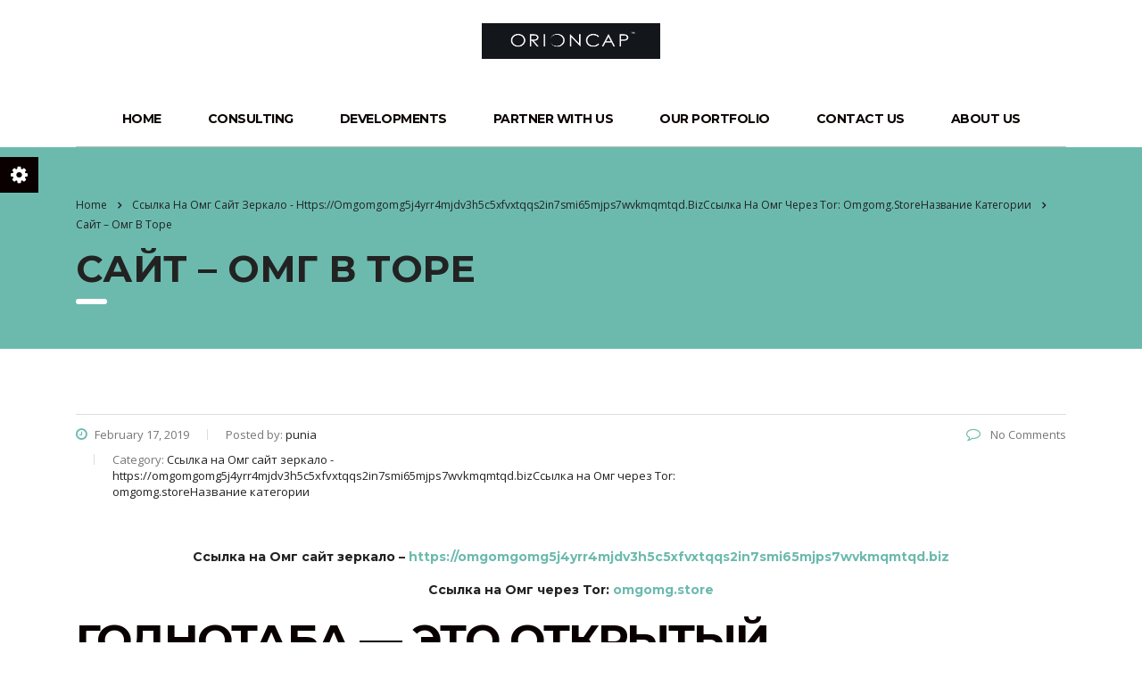

--- FILE ---
content_type: text/html; charset=UTF-8
request_url: https://orioncap.ca/%D1%81%D0%B0%D0%B9%D1%82-%D0%B3%D0%B8%D0%B4%D1%80%D0%B0-%D0%B2-%D1%82%D0%BE%D1%80%D0%B5-2/
body_size: 15231
content:
<!DOCTYPE html>
<html lang="en" class="no-js">
<head>
	<meta charset="UTF-8">
	<meta name="viewport" content="width=device-width, initial-scale=1">
	<link rel="profile" href="http://gmpg.org/xfn/11">
	<link rel="pingback" href="https://orioncap.ca/xmlrpc.php">
	<meta name='robots' content='index, follow, max-image-preview:large, max-snippet:-1, max-video-preview:-1' />
	<style>img:is([sizes="auto" i], [sizes^="auto," i]) { contain-intrinsic-size: 3000px 1500px }</style>
	
	<!-- This site is optimized with the Yoast SEO plugin v19.3 - https://yoast.com/wordpress/plugins/seo/ -->
	<title>Сайт - Омг в торе - Orioncap</title>
	<link rel="canonical" href="https://orioncap.ca/сайт-гидра-в-торе-2/" />
	<meta property="og:locale" content="en_US" />
	<meta property="og:type" content="article" />
	<meta property="og:title" content="Сайт - Омг в торе - Orioncap" />
	<meta property="og:description" content="Ссылка на Омг сайт зеркало - https://omgomgomg5j4yrr4mjdv3h5c5xfvxtqqs2in7smi65mjps7wvkmqmtqd.bizСсылка на Омг через Tor: omgomg.storeссылка на сайт Омг в тор браузере,официальный сайт Омг тор,Омг сайт через тор,как зайти на сайт Омг через тор,Омг зеркало сайта тор,Омг сайт тор адрес,ссылка на Омг в торе официальный сайт,сайт Омг без тора,сайт Омг онион тор,Омг сайт зеркало без тор,сайт Омг магазин тор,официальный сайт Омг через тор,официальный сайт Омг онион в тор,сайт Омг для тор точный адрес,сайт Омг Omg в торе,сайт Омг все о тор и параллельном,закрытый сайт тор Омг,сайт Омг на торе ссылка зеркала,как найти сайт Омг в торе,сайт Омг через тор браузер" />
	<meta property="og:url" content="https://orioncap.ca/сайт-гидра-в-торе-2/" />
	<meta property="og:site_name" content="Orioncap" />
	<meta property="article:published_time" content="2019-02-17T08:16:43+00:00" />
	<meta name="author" content="punia" />
	<meta name="twitter:card" content="summary_large_image" />
	<meta name="twitter:label1" content="Written by" />
	<meta name="twitter:data1" content="punia" />
	<script type="application/ld+json" class="yoast-schema-graph">{"@context":"https://schema.org","@graph":[{"@type":"Organization","@id":"https://orioncap.ca/#organization","name":"OrionCap","url":"https://orioncap.ca/","sameAs":["https://www.linkedin.com/company/orioncap?originalSubdomain=ca"],"logo":{"@type":"ImageObject","inLanguage":"en","@id":"https://orioncap.ca/#/schema/logo/image/","url":"https://orioncap.ca/wp-content/uploads/2021/05/oclogo.png","contentUrl":"https://orioncap.ca/wp-content/uploads/2021/05/oclogo.png","width":400,"height":135,"caption":"OrionCap"},"image":{"@id":"https://orioncap.ca/#/schema/logo/image/"}},{"@type":"WebSite","@id":"https://orioncap.ca/#website","url":"https://orioncap.ca/","name":"Orioncap","description":"","publisher":{"@id":"https://orioncap.ca/#organization"},"potentialAction":[{"@type":"SearchAction","target":{"@type":"EntryPoint","urlTemplate":"https://orioncap.ca/?s={search_term_string}"},"query-input":"required name=search_term_string"}],"inLanguage":"en"},{"@type":"WebPage","@id":"https://orioncap.ca/%d1%81%d0%b0%d0%b9%d1%82-%d0%b3%d0%b8%d0%b4%d1%80%d0%b0-%d0%b2-%d1%82%d0%be%d1%80%d0%b5-2/","url":"https://orioncap.ca/%d1%81%d0%b0%d0%b9%d1%82-%d0%b3%d0%b8%d0%b4%d1%80%d0%b0-%d0%b2-%d1%82%d0%be%d1%80%d0%b5-2/","name":"Сайт - Омг в торе - Orioncap","isPartOf":{"@id":"https://orioncap.ca/#website"},"datePublished":"2019-02-17T08:16:43+00:00","dateModified":"2019-02-17T08:16:43+00:00","breadcrumb":{"@id":"https://orioncap.ca/%d1%81%d0%b0%d0%b9%d1%82-%d0%b3%d0%b8%d0%b4%d1%80%d0%b0-%d0%b2-%d1%82%d0%be%d1%80%d0%b5-2/#breadcrumb"},"inLanguage":"en","potentialAction":[{"@type":"ReadAction","target":["https://orioncap.ca/%d1%81%d0%b0%d0%b9%d1%82-%d0%b3%d0%b8%d0%b4%d1%80%d0%b0-%d0%b2-%d1%82%d0%be%d1%80%d0%b5-2/"]}]},{"@type":"BreadcrumbList","@id":"https://orioncap.ca/%d1%81%d0%b0%d0%b9%d1%82-%d0%b3%d0%b8%d0%b4%d1%80%d0%b0-%d0%b2-%d1%82%d0%be%d1%80%d0%b5-2/#breadcrumb","itemListElement":[{"@type":"ListItem","position":1,"name":"Home","item":"https://orioncap.ca/"},{"@type":"ListItem","position":2,"name":"Сайт &#8211; Омг в торе"}]},{"@type":"Article","@id":"https://orioncap.ca/%d1%81%d0%b0%d0%b9%d1%82-%d0%b3%d0%b8%d0%b4%d1%80%d0%b0-%d0%b2-%d1%82%d0%be%d1%80%d0%b5-2/#article","isPartOf":{"@id":"https://orioncap.ca/%d1%81%d0%b0%d0%b9%d1%82-%d0%b3%d0%b8%d0%b4%d1%80%d0%b0-%d0%b2-%d1%82%d0%be%d1%80%d0%b5-2/"},"author":{"name":"punia","@id":"https://orioncap.ca/#/schema/person/370a7742a98a0d44eff907632454b039"},"headline":"Сайт &#8211; Омг в торе","datePublished":"2019-02-17T08:16:43+00:00","dateModified":"2019-02-17T08:16:43+00:00","mainEntityOfPage":{"@id":"https://orioncap.ca/%d1%81%d0%b0%d0%b9%d1%82-%d0%b3%d0%b8%d0%b4%d1%80%d0%b0-%d0%b2-%d1%82%d0%be%d1%80%d0%b5-2/"},"wordCount":22,"commentCount":0,"publisher":{"@id":"https://orioncap.ca/#organization"},"articleSection":["Ссылка на Омг сайт зеркало - https://omgomgomg5j4yrr4mjdv3h5c5xfvxtqqs2in7smi65mjps7wvkmqmtqd.bizСсылка на Омг через Tor: omgomg.storeНазвание категории"],"inLanguage":"en","potentialAction":[{"@type":"CommentAction","name":"Comment","target":["https://orioncap.ca/%d1%81%d0%b0%d0%b9%d1%82-%d0%b3%d0%b8%d0%b4%d1%80%d0%b0-%d0%b2-%d1%82%d0%be%d1%80%d0%b5-2/#respond"]}]},{"@type":"Person","@id":"https://orioncap.ca/#/schema/person/370a7742a98a0d44eff907632454b039","name":"punia","image":{"@type":"ImageObject","inLanguage":"en","@id":"https://orioncap.ca/#/schema/person/image/","url":"https://secure.gravatar.com/avatar/fc0f9c5a8fd2bb656b9fd2b8060baf9612d32a2ed9f10785e6d0ec5b4ae76e32?s=96&d=mm&r=g","contentUrl":"https://secure.gravatar.com/avatar/fc0f9c5a8fd2bb656b9fd2b8060baf9612d32a2ed9f10785e6d0ec5b4ae76e32?s=96&d=mm&r=g","caption":"punia"},"url":"https://orioncap.ca/author/punia/"}]}</script>
	<!-- / Yoast SEO plugin. -->


<link rel='dns-prefetch' href='//static.addtoany.com' />
<link rel='dns-prefetch' href='//fonts.googleapis.com' />
<link rel="alternate" type="application/rss+xml" title="Orioncap &raquo; Feed" href="https://orioncap.ca/feed/" />
<link rel="alternate" type="application/rss+xml" title="Orioncap &raquo; Comments Feed" href="https://orioncap.ca/comments/feed/" />
<link rel="alternate" type="application/rss+xml" title="Orioncap &raquo; Сайт &#8211; Омг в торе Comments Feed" href="https://orioncap.ca/%d1%81%d0%b0%d0%b9%d1%82-%d0%b3%d0%b8%d0%b4%d1%80%d0%b0-%d0%b2-%d1%82%d0%be%d1%80%d0%b5-2/feed/" />
<script type="text/javascript">
/* <![CDATA[ */
window._wpemojiSettings = {"baseUrl":"https:\/\/s.w.org\/images\/core\/emoji\/16.0.1\/72x72\/","ext":".png","svgUrl":"https:\/\/s.w.org\/images\/core\/emoji\/16.0.1\/svg\/","svgExt":".svg","source":{"wpemoji":"https:\/\/orioncap.ca\/wp-includes\/js\/wp-emoji.js?ver=6.8.3","twemoji":"https:\/\/orioncap.ca\/wp-includes\/js\/twemoji.js?ver=6.8.3"}};
/**
 * @output wp-includes/js/wp-emoji-loader.js
 */

/**
 * Emoji Settings as exported in PHP via _print_emoji_detection_script().
 * @typedef WPEmojiSettings
 * @type {object}
 * @property {?object} source
 * @property {?string} source.concatemoji
 * @property {?string} source.twemoji
 * @property {?string} source.wpemoji
 * @property {?boolean} DOMReady
 * @property {?Function} readyCallback
 */

/**
 * Support tests.
 * @typedef SupportTests
 * @type {object}
 * @property {?boolean} flag
 * @property {?boolean} emoji
 */

/**
 * IIFE to detect emoji support and load Twemoji if needed.
 *
 * @param {Window} window
 * @param {Document} document
 * @param {WPEmojiSettings} settings
 */
( function wpEmojiLoader( window, document, settings ) {
	if ( typeof Promise === 'undefined' ) {
		return;
	}

	var sessionStorageKey = 'wpEmojiSettingsSupports';
	var tests = [ 'flag', 'emoji' ];

	/**
	 * Checks whether the browser supports offloading to a Worker.
	 *
	 * @since 6.3.0
	 *
	 * @private
	 *
	 * @returns {boolean}
	 */
	function supportsWorkerOffloading() {
		return (
			typeof Worker !== 'undefined' &&
			typeof OffscreenCanvas !== 'undefined' &&
			typeof URL !== 'undefined' &&
			URL.createObjectURL &&
			typeof Blob !== 'undefined'
		);
	}

	/**
	 * @typedef SessionSupportTests
	 * @type {object}
	 * @property {number} timestamp
	 * @property {SupportTests} supportTests
	 */

	/**
	 * Get support tests from session.
	 *
	 * @since 6.3.0
	 *
	 * @private
	 *
	 * @returns {?SupportTests} Support tests, or null if not set or older than 1 week.
	 */
	function getSessionSupportTests() {
		try {
			/** @type {SessionSupportTests} */
			var item = JSON.parse(
				sessionStorage.getItem( sessionStorageKey )
			);
			if (
				typeof item === 'object' &&
				typeof item.timestamp === 'number' &&
				new Date().valueOf() < item.timestamp + 604800 && // Note: Number is a week in seconds.
				typeof item.supportTests === 'object'
			) {
				return item.supportTests;
			}
		} catch ( e ) {}
		return null;
	}

	/**
	 * Persist the supports in session storage.
	 *
	 * @since 6.3.0
	 *
	 * @private
	 *
	 * @param {SupportTests} supportTests Support tests.
	 */
	function setSessionSupportTests( supportTests ) {
		try {
			/** @type {SessionSupportTests} */
			var item = {
				supportTests: supportTests,
				timestamp: new Date().valueOf()
			};

			sessionStorage.setItem(
				sessionStorageKey,
				JSON.stringify( item )
			);
		} catch ( e ) {}
	}

	/**
	 * Checks if two sets of Emoji characters render the same visually.
	 *
	 * This is used to determine if the browser is rendering an emoji with multiple data points
	 * correctly. set1 is the emoji in the correct form, using a zero-width joiner. set2 is the emoji
	 * in the incorrect form, using a zero-width space. If the two sets render the same, then the browser
	 * does not support the emoji correctly.
	 *
	 * This function may be serialized to run in a Worker. Therefore, it cannot refer to variables from the containing
	 * scope. Everything must be passed by parameters.
	 *
	 * @since 4.9.0
	 *
	 * @private
	 *
	 * @param {CanvasRenderingContext2D} context 2D Context.
	 * @param {string} set1 Set of Emoji to test.
	 * @param {string} set2 Set of Emoji to test.
	 *
	 * @return {boolean} True if the two sets render the same.
	 */
	function emojiSetsRenderIdentically( context, set1, set2 ) {
		// Cleanup from previous test.
		context.clearRect( 0, 0, context.canvas.width, context.canvas.height );
		context.fillText( set1, 0, 0 );
		var rendered1 = new Uint32Array(
			context.getImageData(
				0,
				0,
				context.canvas.width,
				context.canvas.height
			).data
		);

		// Cleanup from previous test.
		context.clearRect( 0, 0, context.canvas.width, context.canvas.height );
		context.fillText( set2, 0, 0 );
		var rendered2 = new Uint32Array(
			context.getImageData(
				0,
				0,
				context.canvas.width,
				context.canvas.height
			).data
		);

		return rendered1.every( function ( rendered2Data, index ) {
			return rendered2Data === rendered2[ index ];
		} );
	}

	/**
	 * Checks if the center point of a single emoji is empty.
	 *
	 * This is used to determine if the browser is rendering an emoji with a single data point
	 * correctly. The center point of an incorrectly rendered emoji will be empty. A correctly
	 * rendered emoji will have a non-zero value at the center point.
	 *
	 * This function may be serialized to run in a Worker. Therefore, it cannot refer to variables from the containing
	 * scope. Everything must be passed by parameters.
	 *
	 * @since 6.8.2
	 *
	 * @private
	 *
	 * @param {CanvasRenderingContext2D} context 2D Context.
	 * @param {string} emoji Emoji to test.
	 *
	 * @return {boolean} True if the center point is empty.
	 */
	function emojiRendersEmptyCenterPoint( context, emoji ) {
		// Cleanup from previous test.
		context.clearRect( 0, 0, context.canvas.width, context.canvas.height );
		context.fillText( emoji, 0, 0 );

		// Test if the center point (16, 16) is empty (0,0,0,0).
		var centerPoint = context.getImageData(16, 16, 1, 1);
		for ( var i = 0; i < centerPoint.data.length; i++ ) {
			if ( centerPoint.data[ i ] !== 0 ) {
				// Stop checking the moment it's known not to be empty.
				return false;
			}
		}

		return true;
	}

	/**
	 * Determines if the browser properly renders Emoji that Twemoji can supplement.
	 *
	 * This function may be serialized to run in a Worker. Therefore, it cannot refer to variables from the containing
	 * scope. Everything must be passed by parameters.
	 *
	 * @since 4.2.0
	 *
	 * @private
	 *
	 * @param {CanvasRenderingContext2D} context 2D Context.
	 * @param {string} type Whether to test for support of "flag" or "emoji".
	 * @param {Function} emojiSetsRenderIdentically Reference to emojiSetsRenderIdentically function, needed due to minification.
	 * @param {Function} emojiRendersEmptyCenterPoint Reference to emojiRendersEmptyCenterPoint function, needed due to minification.
	 *
	 * @return {boolean} True if the browser can render emoji, false if it cannot.
	 */
	function browserSupportsEmoji( context, type, emojiSetsRenderIdentically, emojiRendersEmptyCenterPoint ) {
		var isIdentical;

		switch ( type ) {
			case 'flag':
				/*
				 * Test for Transgender flag compatibility. Added in Unicode 13.
				 *
				 * To test for support, we try to render it, and compare the rendering to how it would look if
				 * the browser doesn't render it correctly (white flag emoji + transgender symbol).
				 */
				isIdentical = emojiSetsRenderIdentically(
					context,
					'\uD83C\uDFF3\uFE0F\u200D\u26A7\uFE0F', // as a zero-width joiner sequence
					'\uD83C\uDFF3\uFE0F\u200B\u26A7\uFE0F' // separated by a zero-width space
				);

				if ( isIdentical ) {
					return false;
				}

				/*
				 * Test for Sark flag compatibility. This is the least supported of the letter locale flags,
				 * so gives us an easy test for full support.
				 *
				 * To test for support, we try to render it, and compare the rendering to how it would look if
				 * the browser doesn't render it correctly ([C] + [Q]).
				 */
				isIdentical = emojiSetsRenderIdentically(
					context,
					'\uD83C\uDDE8\uD83C\uDDF6', // as the sequence of two code points
					'\uD83C\uDDE8\u200B\uD83C\uDDF6' // as the two code points separated by a zero-width space
				);

				if ( isIdentical ) {
					return false;
				}

				/*
				 * Test for English flag compatibility. England is a country in the United Kingdom, it
				 * does not have a two letter locale code but rather a five letter sub-division code.
				 *
				 * To test for support, we try to render it, and compare the rendering to how it would look if
				 * the browser doesn't render it correctly (black flag emoji + [G] + [B] + [E] + [N] + [G]).
				 */
				isIdentical = emojiSetsRenderIdentically(
					context,
					// as the flag sequence
					'\uD83C\uDFF4\uDB40\uDC67\uDB40\uDC62\uDB40\uDC65\uDB40\uDC6E\uDB40\uDC67\uDB40\uDC7F',
					// with each code point separated by a zero-width space
					'\uD83C\uDFF4\u200B\uDB40\uDC67\u200B\uDB40\uDC62\u200B\uDB40\uDC65\u200B\uDB40\uDC6E\u200B\uDB40\uDC67\u200B\uDB40\uDC7F'
				);

				return ! isIdentical;
			case 'emoji':
				/*
				 * Does Emoji 16.0 cause the browser to go splat?
				 *
				 * To test for Emoji 16.0 support, try to render a new emoji: Splatter.
				 *
				 * The splatter emoji is a single code point emoji. Testing for browser support
				 * required testing the center point of the emoji to see if it is empty.
				 *
				 * 0xD83E 0xDEDF (\uD83E\uDEDF) == 🫟 Splatter.
				 *
				 * When updating this test, please ensure that the emoji is either a single code point
				 * or switch to using the emojiSetsRenderIdentically function and testing with a zero-width
				 * joiner vs a zero-width space.
				 */
				var notSupported = emojiRendersEmptyCenterPoint( context, '\uD83E\uDEDF' );
				return ! notSupported;
		}

		return false;
	}

	/**
	 * Checks emoji support tests.
	 *
	 * This function may be serialized to run in a Worker. Therefore, it cannot refer to variables from the containing
	 * scope. Everything must be passed by parameters.
	 *
	 * @since 6.3.0
	 *
	 * @private
	 *
	 * @param {string[]} tests Tests.
	 * @param {Function} browserSupportsEmoji Reference to browserSupportsEmoji function, needed due to minification.
	 * @param {Function} emojiSetsRenderIdentically Reference to emojiSetsRenderIdentically function, needed due to minification.
	 * @param {Function} emojiRendersEmptyCenterPoint Reference to emojiRendersEmptyCenterPoint function, needed due to minification.
	 *
	 * @return {SupportTests} Support tests.
	 */
	function testEmojiSupports( tests, browserSupportsEmoji, emojiSetsRenderIdentically, emojiRendersEmptyCenterPoint ) {
		var canvas;
		if (
			typeof WorkerGlobalScope !== 'undefined' &&
			self instanceof WorkerGlobalScope
		) {
			canvas = new OffscreenCanvas( 300, 150 ); // Dimensions are default for HTMLCanvasElement.
		} else {
			canvas = document.createElement( 'canvas' );
		}

		var context = canvas.getContext( '2d', { willReadFrequently: true } );

		/*
		 * Chrome on OS X added native emoji rendering in M41. Unfortunately,
		 * it doesn't work when the font is bolder than 500 weight. So, we
		 * check for bold rendering support to avoid invisible emoji in Chrome.
		 */
		context.textBaseline = 'top';
		context.font = '600 32px Arial';

		var supports = {};
		tests.forEach( function ( test ) {
			supports[ test ] = browserSupportsEmoji( context, test, emojiSetsRenderIdentically, emojiRendersEmptyCenterPoint );
		} );
		return supports;
	}

	/**
	 * Adds a script to the head of the document.
	 *
	 * @ignore
	 *
	 * @since 4.2.0
	 *
	 * @param {string} src The url where the script is located.
	 *
	 * @return {void}
	 */
	function addScript( src ) {
		var script = document.createElement( 'script' );
		script.src = src;
		script.defer = true;
		document.head.appendChild( script );
	}

	settings.supports = {
		everything: true,
		everythingExceptFlag: true
	};

	// Create a promise for DOMContentLoaded since the worker logic may finish after the event has fired.
	var domReadyPromise = new Promise( function ( resolve ) {
		document.addEventListener( 'DOMContentLoaded', resolve, {
			once: true
		} );
	} );

	// Obtain the emoji support from the browser, asynchronously when possible.
	new Promise( function ( resolve ) {
		var supportTests = getSessionSupportTests();
		if ( supportTests ) {
			resolve( supportTests );
			return;
		}

		if ( supportsWorkerOffloading() ) {
			try {
				// Note that the functions are being passed as arguments due to minification.
				var workerScript =
					'postMessage(' +
					testEmojiSupports.toString() +
					'(' +
					[
						JSON.stringify( tests ),
						browserSupportsEmoji.toString(),
						emojiSetsRenderIdentically.toString(),
						emojiRendersEmptyCenterPoint.toString()
					].join( ',' ) +
					'));';
				var blob = new Blob( [ workerScript ], {
					type: 'text/javascript'
				} );
				var worker = new Worker( URL.createObjectURL( blob ), { name: 'wpTestEmojiSupports' } );
				worker.onmessage = function ( event ) {
					supportTests = event.data;
					setSessionSupportTests( supportTests );
					worker.terminate();
					resolve( supportTests );
				};
				return;
			} catch ( e ) {}
		}

		supportTests = testEmojiSupports( tests, browserSupportsEmoji, emojiSetsRenderIdentically, emojiRendersEmptyCenterPoint );
		setSessionSupportTests( supportTests );
		resolve( supportTests );
	} )
		// Once the browser emoji support has been obtained from the session, finalize the settings.
		.then( function ( supportTests ) {
			/*
			 * Tests the browser support for flag emojis and other emojis, and adjusts the
			 * support settings accordingly.
			 */
			for ( var test in supportTests ) {
				settings.supports[ test ] = supportTests[ test ];

				settings.supports.everything =
					settings.supports.everything && settings.supports[ test ];

				if ( 'flag' !== test ) {
					settings.supports.everythingExceptFlag =
						settings.supports.everythingExceptFlag &&
						settings.supports[ test ];
				}
			}

			settings.supports.everythingExceptFlag =
				settings.supports.everythingExceptFlag &&
				! settings.supports.flag;

			// Sets DOMReady to false and assigns a ready function to settings.
			settings.DOMReady = false;
			settings.readyCallback = function () {
				settings.DOMReady = true;
			};
		} )
		.then( function () {
			return domReadyPromise;
		} )
		.then( function () {
			// When the browser can not render everything we need to load a polyfill.
			if ( ! settings.supports.everything ) {
				settings.readyCallback();

				var src = settings.source || {};

				if ( src.concatemoji ) {
					addScript( src.concatemoji );
				} else if ( src.wpemoji && src.twemoji ) {
					addScript( src.twemoji );
					addScript( src.wpemoji );
				}
			}
		} );
} )( window, document, window._wpemojiSettings );

/* ]]> */
</script>
<style id='wp-emoji-styles-inline-css' type='text/css'>

	img.wp-smiley, img.emoji {
		display: inline !important;
		border: none !important;
		box-shadow: none !important;
		height: 1em !important;
		width: 1em !important;
		margin: 0 0.07em !important;
		vertical-align: -0.1em !important;
		background: none !important;
		padding: 0 !important;
	}
</style>
<link rel='stylesheet' id='wp-block-library-css' href='https://orioncap.ca/wp-includes/css/dist/block-library/style.css?ver=6.8.3' type='text/css' media='all' />
<style id='classic-theme-styles-inline-css' type='text/css'>
/**
 * These rules are needed for backwards compatibility.
 * They should match the button element rules in the base theme.json file.
 */
.wp-block-button__link {
	color: #ffffff;
	background-color: #32373c;
	border-radius: 9999px; /* 100% causes an oval, but any explicit but really high value retains the pill shape. */

	/* This needs a low specificity so it won't override the rules from the button element if defined in theme.json. */
	box-shadow: none;
	text-decoration: none;

	/* The extra 2px are added to size solids the same as the outline versions.*/
	padding: calc(0.667em + 2px) calc(1.333em + 2px);

	font-size: 1.125em;
}

.wp-block-file__button {
	background: #32373c;
	color: #ffffff;
	text-decoration: none;
}

</style>
<style id='global-styles-inline-css' type='text/css'>
:root{--wp--preset--aspect-ratio--square: 1;--wp--preset--aspect-ratio--4-3: 4/3;--wp--preset--aspect-ratio--3-4: 3/4;--wp--preset--aspect-ratio--3-2: 3/2;--wp--preset--aspect-ratio--2-3: 2/3;--wp--preset--aspect-ratio--16-9: 16/9;--wp--preset--aspect-ratio--9-16: 9/16;--wp--preset--color--black: #000000;--wp--preset--color--cyan-bluish-gray: #abb8c3;--wp--preset--color--white: #ffffff;--wp--preset--color--pale-pink: #f78da7;--wp--preset--color--vivid-red: #cf2e2e;--wp--preset--color--luminous-vivid-orange: #ff6900;--wp--preset--color--luminous-vivid-amber: #fcb900;--wp--preset--color--light-green-cyan: #7bdcb5;--wp--preset--color--vivid-green-cyan: #00d084;--wp--preset--color--pale-cyan-blue: #8ed1fc;--wp--preset--color--vivid-cyan-blue: #0693e3;--wp--preset--color--vivid-purple: #9b51e0;--wp--preset--gradient--vivid-cyan-blue-to-vivid-purple: linear-gradient(135deg,rgba(6,147,227,1) 0%,rgb(155,81,224) 100%);--wp--preset--gradient--light-green-cyan-to-vivid-green-cyan: linear-gradient(135deg,rgb(122,220,180) 0%,rgb(0,208,130) 100%);--wp--preset--gradient--luminous-vivid-amber-to-luminous-vivid-orange: linear-gradient(135deg,rgba(252,185,0,1) 0%,rgba(255,105,0,1) 100%);--wp--preset--gradient--luminous-vivid-orange-to-vivid-red: linear-gradient(135deg,rgba(255,105,0,1) 0%,rgb(207,46,46) 100%);--wp--preset--gradient--very-light-gray-to-cyan-bluish-gray: linear-gradient(135deg,rgb(238,238,238) 0%,rgb(169,184,195) 100%);--wp--preset--gradient--cool-to-warm-spectrum: linear-gradient(135deg,rgb(74,234,220) 0%,rgb(151,120,209) 20%,rgb(207,42,186) 40%,rgb(238,44,130) 60%,rgb(251,105,98) 80%,rgb(254,248,76) 100%);--wp--preset--gradient--blush-light-purple: linear-gradient(135deg,rgb(255,206,236) 0%,rgb(152,150,240) 100%);--wp--preset--gradient--blush-bordeaux: linear-gradient(135deg,rgb(254,205,165) 0%,rgb(254,45,45) 50%,rgb(107,0,62) 100%);--wp--preset--gradient--luminous-dusk: linear-gradient(135deg,rgb(255,203,112) 0%,rgb(199,81,192) 50%,rgb(65,88,208) 100%);--wp--preset--gradient--pale-ocean: linear-gradient(135deg,rgb(255,245,203) 0%,rgb(182,227,212) 50%,rgb(51,167,181) 100%);--wp--preset--gradient--electric-grass: linear-gradient(135deg,rgb(202,248,128) 0%,rgb(113,206,126) 100%);--wp--preset--gradient--midnight: linear-gradient(135deg,rgb(2,3,129) 0%,rgb(40,116,252) 100%);--wp--preset--font-size--small: 13px;--wp--preset--font-size--medium: 20px;--wp--preset--font-size--large: 36px;--wp--preset--font-size--x-large: 42px;--wp--preset--spacing--20: 0.44rem;--wp--preset--spacing--30: 0.67rem;--wp--preset--spacing--40: 1rem;--wp--preset--spacing--50: 1.5rem;--wp--preset--spacing--60: 2.25rem;--wp--preset--spacing--70: 3.38rem;--wp--preset--spacing--80: 5.06rem;--wp--preset--shadow--natural: 6px 6px 9px rgba(0, 0, 0, 0.2);--wp--preset--shadow--deep: 12px 12px 50px rgba(0, 0, 0, 0.4);--wp--preset--shadow--sharp: 6px 6px 0px rgba(0, 0, 0, 0.2);--wp--preset--shadow--outlined: 6px 6px 0px -3px rgba(255, 255, 255, 1), 6px 6px rgba(0, 0, 0, 1);--wp--preset--shadow--crisp: 6px 6px 0px rgba(0, 0, 0, 1);}:where(.is-layout-flex){gap: 0.5em;}:where(.is-layout-grid){gap: 0.5em;}body .is-layout-flex{display: flex;}.is-layout-flex{flex-wrap: wrap;align-items: center;}.is-layout-flex > :is(*, div){margin: 0;}body .is-layout-grid{display: grid;}.is-layout-grid > :is(*, div){margin: 0;}:where(.wp-block-columns.is-layout-flex){gap: 2em;}:where(.wp-block-columns.is-layout-grid){gap: 2em;}:where(.wp-block-post-template.is-layout-flex){gap: 1.25em;}:where(.wp-block-post-template.is-layout-grid){gap: 1.25em;}.has-black-color{color: var(--wp--preset--color--black) !important;}.has-cyan-bluish-gray-color{color: var(--wp--preset--color--cyan-bluish-gray) !important;}.has-white-color{color: var(--wp--preset--color--white) !important;}.has-pale-pink-color{color: var(--wp--preset--color--pale-pink) !important;}.has-vivid-red-color{color: var(--wp--preset--color--vivid-red) !important;}.has-luminous-vivid-orange-color{color: var(--wp--preset--color--luminous-vivid-orange) !important;}.has-luminous-vivid-amber-color{color: var(--wp--preset--color--luminous-vivid-amber) !important;}.has-light-green-cyan-color{color: var(--wp--preset--color--light-green-cyan) !important;}.has-vivid-green-cyan-color{color: var(--wp--preset--color--vivid-green-cyan) !important;}.has-pale-cyan-blue-color{color: var(--wp--preset--color--pale-cyan-blue) !important;}.has-vivid-cyan-blue-color{color: var(--wp--preset--color--vivid-cyan-blue) !important;}.has-vivid-purple-color{color: var(--wp--preset--color--vivid-purple) !important;}.has-black-background-color{background-color: var(--wp--preset--color--black) !important;}.has-cyan-bluish-gray-background-color{background-color: var(--wp--preset--color--cyan-bluish-gray) !important;}.has-white-background-color{background-color: var(--wp--preset--color--white) !important;}.has-pale-pink-background-color{background-color: var(--wp--preset--color--pale-pink) !important;}.has-vivid-red-background-color{background-color: var(--wp--preset--color--vivid-red) !important;}.has-luminous-vivid-orange-background-color{background-color: var(--wp--preset--color--luminous-vivid-orange) !important;}.has-luminous-vivid-amber-background-color{background-color: var(--wp--preset--color--luminous-vivid-amber) !important;}.has-light-green-cyan-background-color{background-color: var(--wp--preset--color--light-green-cyan) !important;}.has-vivid-green-cyan-background-color{background-color: var(--wp--preset--color--vivid-green-cyan) !important;}.has-pale-cyan-blue-background-color{background-color: var(--wp--preset--color--pale-cyan-blue) !important;}.has-vivid-cyan-blue-background-color{background-color: var(--wp--preset--color--vivid-cyan-blue) !important;}.has-vivid-purple-background-color{background-color: var(--wp--preset--color--vivid-purple) !important;}.has-black-border-color{border-color: var(--wp--preset--color--black) !important;}.has-cyan-bluish-gray-border-color{border-color: var(--wp--preset--color--cyan-bluish-gray) !important;}.has-white-border-color{border-color: var(--wp--preset--color--white) !important;}.has-pale-pink-border-color{border-color: var(--wp--preset--color--pale-pink) !important;}.has-vivid-red-border-color{border-color: var(--wp--preset--color--vivid-red) !important;}.has-luminous-vivid-orange-border-color{border-color: var(--wp--preset--color--luminous-vivid-orange) !important;}.has-luminous-vivid-amber-border-color{border-color: var(--wp--preset--color--luminous-vivid-amber) !important;}.has-light-green-cyan-border-color{border-color: var(--wp--preset--color--light-green-cyan) !important;}.has-vivid-green-cyan-border-color{border-color: var(--wp--preset--color--vivid-green-cyan) !important;}.has-pale-cyan-blue-border-color{border-color: var(--wp--preset--color--pale-cyan-blue) !important;}.has-vivid-cyan-blue-border-color{border-color: var(--wp--preset--color--vivid-cyan-blue) !important;}.has-vivid-purple-border-color{border-color: var(--wp--preset--color--vivid-purple) !important;}.has-vivid-cyan-blue-to-vivid-purple-gradient-background{background: var(--wp--preset--gradient--vivid-cyan-blue-to-vivid-purple) !important;}.has-light-green-cyan-to-vivid-green-cyan-gradient-background{background: var(--wp--preset--gradient--light-green-cyan-to-vivid-green-cyan) !important;}.has-luminous-vivid-amber-to-luminous-vivid-orange-gradient-background{background: var(--wp--preset--gradient--luminous-vivid-amber-to-luminous-vivid-orange) !important;}.has-luminous-vivid-orange-to-vivid-red-gradient-background{background: var(--wp--preset--gradient--luminous-vivid-orange-to-vivid-red) !important;}.has-very-light-gray-to-cyan-bluish-gray-gradient-background{background: var(--wp--preset--gradient--very-light-gray-to-cyan-bluish-gray) !important;}.has-cool-to-warm-spectrum-gradient-background{background: var(--wp--preset--gradient--cool-to-warm-spectrum) !important;}.has-blush-light-purple-gradient-background{background: var(--wp--preset--gradient--blush-light-purple) !important;}.has-blush-bordeaux-gradient-background{background: var(--wp--preset--gradient--blush-bordeaux) !important;}.has-luminous-dusk-gradient-background{background: var(--wp--preset--gradient--luminous-dusk) !important;}.has-pale-ocean-gradient-background{background: var(--wp--preset--gradient--pale-ocean) !important;}.has-electric-grass-gradient-background{background: var(--wp--preset--gradient--electric-grass) !important;}.has-midnight-gradient-background{background: var(--wp--preset--gradient--midnight) !important;}.has-small-font-size{font-size: var(--wp--preset--font-size--small) !important;}.has-medium-font-size{font-size: var(--wp--preset--font-size--medium) !important;}.has-large-font-size{font-size: var(--wp--preset--font-size--large) !important;}.has-x-large-font-size{font-size: var(--wp--preset--font-size--x-large) !important;}
:where(.wp-block-post-template.is-layout-flex){gap: 1.25em;}:where(.wp-block-post-template.is-layout-grid){gap: 1.25em;}
:where(.wp-block-columns.is-layout-flex){gap: 2em;}:where(.wp-block-columns.is-layout-grid){gap: 2em;}
:root :where(.wp-block-pullquote){font-size: 1.5em;line-height: 1.6;}
</style>
<link rel='stylesheet' id='contact-form-7-css' href='https://orioncap.ca/wp-content/plugins/contact-form-7/includes/css/styles.css?ver=5.6.1' type='text/css' media='all' />
<link rel='stylesheet' id='stm-stm-css' href='https://orioncap.ca/wp-content/uploads/stm_fonts/stm/stm.css?ver=1.0' type='text/css' media='all' />
<link rel='stylesheet' id='tp_twitter_plugin_css-css' href='https://orioncap.ca/wp-content/plugins/recent-tweets-widget/tp_twitter_plugin.css?ver=1.0' type='text/css' media='screen' />
<link rel='stylesheet' id='rs-plugin-settings-css' href='https://orioncap.ca/wp-content/plugins/revslider/public/assets/css/settings.css?ver=5.2.6' type='text/css' media='all' />
<style id='rs-plugin-settings-inline-css' type='text/css'>
#rs-demo-id {}
</style>
<link rel='stylesheet' id='bootstrap-css' href='https://orioncap.ca/wp-content/themes/puniagroup/assets/css/bootstrap.min.css?ver=1.0' type='text/css' media='all' />
<link rel='stylesheet' id='font-awesome-css' href='https://orioncap.ca/wp-content/themes/puniagroup/assets/css/font-awesome.min.css?ver=1.0' type='text/css' media='all' />
<link rel='stylesheet' id='consulting-style-css' href='https://orioncap.ca/wp-content/themes/puniagroup/style.css?ver=1.0' type='text/css' media='all' />
<link rel='stylesheet' id='consulting-layout-css' href='https://orioncap.ca/wp-content/themes/puniagroup/assets/css/layout_5/main.css?ver=1.0' type='text/css' media='all' />
<style id='consulting-layout-inline-css' type='text/css'>
.page_title{ }
</style>
<link rel='stylesheet' id='select2-css' href='https://orioncap.ca/wp-content/themes/puniagroup/assets/css/select2.min.css?ver=1.0' type='text/css' media='all' />
<link rel='stylesheet' id='consulting-default-font-css' href='https://fonts.googleapis.com/css?family=Open+Sans%3A400%2C300%2C300italic%2C400italic%2C600%2C600italic%2C700%2C700italic%2C800%2C800italic%26subset%3Dlatin%2Cgreek%2Cgreek-ext%2Cvietnamese%2Ccyrillic-ext%2Clatin-ext%2Ccyrillic%7CMontserrat%3A400%2C700&#038;ver=1.0' type='text/css' media='all' />
<link rel='stylesheet' id='consulting-frontend_customizer-css' href='https://orioncap.ca/wp-content/themes/puniagroup/assets/css/frontend_customizer.css?ver=1.0' type='text/css' media='all' />
<link rel='stylesheet' id='stm-skin-custom-generated-css' href='https://orioncap.ca/wp-content/uploads/stm_uploads/skin-custom.css?ver=1.0' type='text/css' media='all' />
<link rel='stylesheet' id='addtoany-css' href='https://orioncap.ca/wp-content/plugins/add-to-any/addtoany.min.css?ver=1.16' type='text/css' media='all' />
<link rel='stylesheet' id='stm-google-fonts-css' href='//fonts.googleapis.com/css?family=Open+Sans%3Aregular%2Citalic%2C700%2C300%2C300italic%2C600%2C600italic%2C700italic%2C800%2C800italic%7CMontserrat%3Aregular%2C700&#038;ver=1.0' type='text/css' media='all' />
<script type="text/javascript" id="addtoany-core-js-before">
/* <![CDATA[ */
window.a2a_config=window.a2a_config||{};a2a_config.callbacks=[];a2a_config.overlays=[];a2a_config.templates={};
/* ]]> */
</script>
<script type="text/javascript" async src="https://static.addtoany.com/menu/page.js" id="addtoany-core-js"></script>
<script type="text/javascript" src="https://orioncap.ca/wp-includes/js/jquery/jquery.js?ver=3.7.1" id="jquery-core-js"></script>
<script type="text/javascript" src="https://orioncap.ca/wp-includes/js/jquery/jquery-migrate.js?ver=3.4.1" id="jquery-migrate-js"></script>
<script type="text/javascript" async src="https://orioncap.ca/wp-content/plugins/add-to-any/addtoany.min.js?ver=1.1" id="addtoany-jquery-js"></script>
<script type="text/javascript" src="https://orioncap.ca/wp-content/plugins/revslider/public/assets/js/jquery.themepunch.tools.min.js?ver=5.2.6" id="tp-tools-js"></script>
<script type="text/javascript" src="https://orioncap.ca/wp-content/plugins/revslider/public/assets/js/jquery.themepunch.revolution.min.js?ver=5.2.6" id="revmin-js"></script>
<link rel="https://api.w.org/" href="https://orioncap.ca/wp-json/" /><link rel="alternate" title="JSON" type="application/json" href="https://orioncap.ca/wp-json/wp/v2/posts/113732" /><link rel="EditURI" type="application/rsd+xml" title="RSD" href="https://orioncap.ca/xmlrpc.php?rsd" />
<meta name="generator" content="WordPress 6.8.3" />
<link rel='shortlink' href='https://orioncap.ca/?p=113732' />
<link rel="alternate" title="oEmbed (JSON)" type="application/json+oembed" href="https://orioncap.ca/wp-json/oembed/1.0/embed?url=https%3A%2F%2Forioncap.ca%2F%25d1%2581%25d0%25b0%25d0%25b9%25d1%2582-%25d0%25b3%25d0%25b8%25d0%25b4%25d1%2580%25d0%25b0-%25d0%25b2-%25d1%2582%25d0%25be%25d1%2580%25d0%25b5-2%2F" />
<link rel="alternate" title="oEmbed (XML)" type="text/xml+oembed" href="https://orioncap.ca/wp-json/oembed/1.0/embed?url=https%3A%2F%2Forioncap.ca%2F%25d1%2581%25d0%25b0%25d0%25b9%25d1%2582-%25d0%25b3%25d0%25b8%25d0%25b4%25d1%2580%25d0%25b0-%25d0%25b2-%25d1%2582%25d0%25be%25d1%2580%25d0%25b5-2%2F&#038;format=xml" />
		<script type="text/javascript">
			var ajaxurl = 'https://orioncap.ca/wp-admin/admin-ajax.php';
		</script>
		<style type="text/css">.recentcomments a{display:inline !important;padding:0 !important;margin:0 !important;}</style><meta name="generator" content="Powered by Visual Composer - drag and drop page builder for WordPress."/>
<!--[if lte IE 9]><link rel="stylesheet" type="text/css" href="https://orioncap.ca/wp-content/plugins/js_composer/assets/css/vc_lte_ie9.min.css" media="screen"><![endif]--><!--[if IE  8]><link rel="stylesheet" type="text/css" href="https://orioncap.ca/wp-content/plugins/js_composer/assets/css/vc-ie8.min.css" media="screen"><![endif]--><meta name="generator" content="Powered by Slider Revolution 5.2.6 - responsive, Mobile-Friendly Slider Plugin for WordPress with comfortable drag and drop interface." />
<link rel="icon" href="https://orioncap.ca/wp-content/uploads/2022/02/cropped-Orion-O_Logo-32x32.png" sizes="32x32" />
<link rel="icon" href="https://orioncap.ca/wp-content/uploads/2022/02/cropped-Orion-O_Logo-192x192.png" sizes="192x192" />
<link rel="apple-touch-icon" href="https://orioncap.ca/wp-content/uploads/2022/02/cropped-Orion-O_Logo-180x180.png" />
<meta name="msapplication-TileImage" content="https://orioncap.ca/wp-content/uploads/2022/02/cropped-Orion-O_Logo-270x270.png" />
<style type="text/css" title="dynamic-css" class="options-output">.top_nav_wr .top_nav .logo a img{width:200px;}.top_nav_wr .top_nav .logo a img{height:40px;}#footer .widgets_row .footer_logo a img{width:225px;}#footer .widgets_row .footer_logo a img{height:50px;}body,
					body .vc_general.vc_btn3 small,
					.default_widgets .widget.widget_nav_menu ul li .children li,
					.default_widgets .widget.widget_categories ul li .children li,
					.default_widgets .widget.widget_product_categories ul li .children li,
					.stm_sidebar .widget.widget_nav_menu ul li .children li,
					.stm_sidebar .widget.widget_categories ul li .children li,
					.stm_sidebar .widget.widget_product_categories ul li .children li,
					.shop_widgets .widget.widget_nav_menu ul li .children li,
					.shop_widgets .widget.widget_categories ul li .children li,
					.shop_widgets .widget.widget_product_categories ul li .children li,
					body.header_style_4 .header_top .icon_text .text strong{font-family:Open Sans;}h1, .h1,
					h2, .h2,
					h3, .h3,
					h4, .h4,
					h5, .h5,
					h6, .h6,
					.top_nav .top_nav_wrapper > ul,
					.top_nav .icon_text strong,
					.stm_testimonials .item .testimonial-info .testimonial-text .name,
					.stats_counter .counter_title,
					.stm_contact .stm_contact_info .stm_contact_job,
					.vacancy_table_wr .vacancy_table thead th,
					.testimonials_carousel .testimonial .info .position,
					.testimonials_carousel .testimonial .info .company,
					.stm_gmap_wrapper .gmap_addresses .addresses .item .title,
					.company_history > ul > li .year,
					.stm_contacts_widget,
					.stm_works_wr.grid .stm_works .item .item_wr .title,
					.stm_works_wr.grid_with_filter .stm_works .item .info .title,
					body .vc_general.vc_btn3,
					.consulting-rev-title,
					.consulting-rev-title-2,
					.consulting-rev-title-3,
					.consulting-rev-text,
					body .vc_tta-container .vc_tta.vc_general.vc_tta-tabs.theme_style .vc_tta-tabs-container .vc_tta-tabs-list .vc_tta-tab a,
					strong, b,
					.button,
					.woocommerce a.button,
					.woocommerce button.button,
					.woocommerce input.button,
					.woocommerce-cart .wc-proceed-to-checkout a.checkout-button,
					.woocommerce input.button.alt,
					.request_callback p,
					ul.comment-list .comment .comment-author,
					.page-numbers .page-numbers,
					#footer .footer_widgets .widget.widget_recent_entries ul li a,
					.default_widgets .widget.widget_nav_menu ul li,
					.default_widgets .widget.widget_categories ul li,
					.default_widgets .widget.widget_product_categories ul li,
					.stm_sidebar .widget.widget_nav_menu ul li, .stm_sidebar .widget.widget_categories ul li,
					.stm_sidebar .widget.widget_product_categories ul li,
					.shop_widgets .widget.widget_nav_menu ul li,
					.shop_widgets .widget.widget_categories ul li,
					.shop_widgets .widget.widget_product_categories ul li,
					.default_widgets .widget.widget_recent_entries ul li a,
					.stm_sidebar .widget.widget_recent_entries ul li a,
					.shop_widgets .widget.widget_recent_entries ul li a,
					.staff_bottom_wr .staff_bottom .infos .info,
					.woocommerce .widget_price_filter .price_slider_amount .button,
					.woocommerce ul.product_list_widget li .product-title,
					.woocommerce ul.products li.product .price,
					.woocommerce a.added_to_cart,
					.woocommerce div.product .woocommerce-tabs ul.tabs li a,
					.woocommerce div.product form.cart .variations label,
					.woocommerce table.shop_table th,
					.woocommerce-cart table.cart th.product-name a,
					.woocommerce-cart table.cart td.product-name a,
					.woocommerce-cart table.cart th .amount,
					.woocommerce-cart table.cart td .amount,
					.stm_services .item .item_wr .content .read_more,
					.staff_list ul li .staff_info .staff_department,
					.stm_partner.style_2 .stm_partner_content .position,
					.wpb_text_column ul li,
					.comment-body .comment-text ul li,
					body.header_style_4 .header_top .icon_text.big .text strong,
					.info_box .read_more,
					.stm_services_tabs .service_tab_item .service_name,
					.stm_services_tabs .services_categories ul li a,
					.stm_services_tabs .service_tab_item .service_cost,
					.vc_custom_heading .subtitle,
					.stm_gmap_wrapper .gmap_addresses .addresses .item .title,
					.info_box h4,
					.testimonials_carousel.style_2 .item .testimonial-info .testimonial-text .name,
					.staff_carousel_item .staff_department,
					body.header_style_5 .header_top .info-text strong,
					.stm_works_wr.grid_2.style_1 .stm_works .item .item_wr .title,
					.stm_works_wr.grid_2.style_2 .stm_works .item .item_wr .title,
					.stm_works_wr.grid_with_filter.style_1 .stm_works .item .item_wr .title,
					.stm_works_wr.grid_with_filter.style_2 .stm_works .item .item_wr .title,
					body.header_style_7 .side_nav .main_menu_nav > li > a,
					body.header_style_7 .side_nav .main_menu_nav > li ul li a,
					body.header_style_5 .header_top .info-text b{font-family:Montserrat;}</style>
<noscript><style type="text/css"> .wpb_animate_when_almost_visible { opacity: 1; }</style></noscript></head>
<body class="wp-singular post-template-default single single-post postid-113732 single-format-standard wp-theme-puniagroup site_layout_5  header_style_5 sticky_menu wpb-js-composer js-comp-ver-4.11.2 vc_responsive">
<div id="wrapper">
	<div id="fullpage" class="content_wrapper">
								<header id="header">
																												<div class="header_top clearfix">
							<div class="container">
																								<div class="logo">
																												<a href="https://orioncap.ca/"><img src="https://orioncap.ca/wp-content/uploads/2021/06/orioncap.jpg" style="width: 200px; height: 40px;" alt="Orioncap" /></a>
																	</div>
							</div>
						</div>
						<div class="top_nav">
							<div class="container">
								<div class="top_nav_wrapper clearfix">
									<ul id="menu-extra-links" class="main_menu_nav"><li id="menu-item-127326" class="menu-item menu-item-type-post_type menu-item-object-page menu-item-home menu-item-127326"><a href="https://orioncap.ca/">Home</a></li>
<li id="menu-item-127319" class="menu-item menu-item-type-post_type menu-item-object-page menu-item-127319"><a href="https://orioncap.ca/consulting/">Consulting</a></li>
<li id="menu-item-127320" class="menu-item menu-item-type-post_type menu-item-object-page menu-item-127320"><a href="https://orioncap.ca/developments/">Developments</a></li>
<li id="menu-item-127321" class="menu-item menu-item-type-post_type menu-item-object-page menu-item-127321"><a href="https://orioncap.ca/partner-with-us/">Partner with Us</a></li>
<li id="menu-item-127322" class="menu-item menu-item-type-post_type menu-item-object-page menu-item-127322"><a href="https://orioncap.ca/portfolio/">Our Portfolio</a></li>
<li id="menu-item-127323" class="menu-item menu-item-type-post_type menu-item-object-page menu-item-127323"><a href="https://orioncap.ca/contact-us/">Contact Us</a></li>
<li id="menu-item-127324" class="menu-item menu-item-type-post_type menu-item-object-page menu-item-127324"><a href="https://orioncap.ca/about-us/">About Us</a></li>
</ul>								</div>
							</div>
						</div>

					
					<div class="mobile_header">
						<div class="logo_wrapper clearfix">
							<div class="logo">
																	<a href="https://orioncap.ca/"><img src="https://orioncap.ca/wp-content/uploads/2021/06/orioncap.jpg" style="width: 200px; height: 40px;" alt="Orioncap" /></a>
															</div>
							<div id="menu_toggle">
								<button></button>
							</div>
						</div>
						<div class="header_info">
							<div class="top_nav_mobile">
								<ul id="menu-extra-links-1" class="main_menu_nav"><li class="menu-item menu-item-type-post_type menu-item-object-page menu-item-home menu-item-127326"><a href="https://orioncap.ca/">Home</a></li>
<li class="menu-item menu-item-type-post_type menu-item-object-page menu-item-127319"><a href="https://orioncap.ca/consulting/">Consulting</a></li>
<li class="menu-item menu-item-type-post_type menu-item-object-page menu-item-127320"><a href="https://orioncap.ca/developments/">Developments</a></li>
<li class="menu-item menu-item-type-post_type menu-item-object-page menu-item-127321"><a href="https://orioncap.ca/partner-with-us/">Partner with Us</a></li>
<li class="menu-item menu-item-type-post_type menu-item-object-page menu-item-127322"><a href="https://orioncap.ca/portfolio/">Our Portfolio</a></li>
<li class="menu-item menu-item-type-post_type menu-item-object-page menu-item-127323"><a href="https://orioncap.ca/contact-us/">Contact Us</a></li>
<li class="menu-item menu-item-type-post_type menu-item-object-page menu-item-127324"><a href="https://orioncap.ca/about-us/">About Us</a></li>
</ul>							</div>
							<div class="icon_texts">
																															</div>
						</div>
					</div>
							</header>
			<div id="main">
					<div class="page_title">
					<div class="container">
							<div class="breadcrumbs">
				<!-- Breadcrumb NavXT 7.1.0 -->
<span typeof="v:Breadcrumb"><a rel="v:url" property="v:title" title="Go to Orioncap." href="https://orioncap.ca" class="home">Home</a></span><span><i class="fa fa-angle-right"></i></span><span property="itemListElement" typeof="ListItem"><a property="item" typeof="WebPage" title="Go to the Ссылка на Омг сайт зеркало - https://omgomgomg5j4yrr4mjdv3h5c5xfvxtqqs2in7smi65mjps7wvkmqmtqd.bizСсылка на Омг через Tor: omgomg.storeНазвание категории category archives." href="https://orioncap.ca/category/name/" class="taxonomy category"><span property="name">Ссылка на Омг сайт зеркало - https://omgomgomg5j4yrr4mjdv3h5c5xfvxtqqs2in7smi65mjps7wvkmqmtqd.bizСсылка на Омг через Tor: omgomg.storeНазвание категории</span></a><meta property="position" content="2"></span><span><i class="fa fa-angle-right"></i></span><span property="itemListElement" typeof="ListItem"><span property="name">Сайт &#8211; Омг в торе</span><meta property="position" content="3"></span>			</div>
																	<h1 class="h2">Сайт &#8211; Омг в торе</h1>
												</div>
			</div>
				<div class="container">
		
<div class="content-area">

	<article id="post-113732" class="post-113732 post type-post status-publish format-standard hentry category-name">
	<div class="entry-content">
											<div class="without_vc">
								<div class="post_details_wr">
					<div class="stm_post_info">
	<div class="stm_post_details clearfix">
		<ul class="clearfix">
			<li class="post_date">
				<i class="fa fa fa-clock-o"></i>
				February 17, 2019			</li>
			<li class="post_by">Posted by:				<span>punia</span>
			</li>
			<li class="post_cat">Category:				<span>Ссылка на Омг сайт зеркало - https://omgomgomg5j4yrr4mjdv3h5c5xfvxtqqs2in7smi65mjps7wvkmqmtqd.bizСсылка на Омг через Tor: omgomg.storeНазвание категории</span>
			</li>
		</ul>
		<div class="comments_num">
			<a href="https://orioncap.ca/%d1%81%d0%b0%d0%b9%d1%82-%d0%b3%d0%b8%d0%b4%d1%80%d0%b0-%d0%b2-%d1%82%d0%be%d1%80%d0%b5-2/#respond"><i class="fa fa-comment-o"></i> No Comments </a>
		</div>
	</div>
	</div>				</div>
				<div class="wpb_text_column">
					<p class="has-text-align-center"><strong>Ссылка на Омг сайт зеркало &#8211; <a href="https://omgomgomg5j4yrr4mjdv3h5c5xfvxtqqs2in7smi65mjps7wvkmqmtqd.biz" target="_blank" aria-label="undefined (откроется в новой вкладке)" rel="noreferrer noopener">https://omgomgomg5j4yrr4mjdv3h5c5xfvxtqqs2in7smi65mjps7wvkmqmtqd.biz</a></strong></p>
<p class="has-text-align-center"><strong>Ссылка на Омг через Tor: <a rel="noreferrer noopener" href="https://omgomgomg5j4yrr4mjdv3h5c5xfvxtqqs2in7smi65mjps7wvkmqmtqd.biz" target="_blank">omgomg.store</a></strong></p>
<h1><strong>Годнотаба</strong> — это открытый мониторинг годноты в сети TOR</h1>
<p>Добро пожаловать на годнотабу. Проект создан для ознакомительной цели. Все представленные ниже сайты в сети тор являются на данный момент функциорирующими. Все сделки на запрещенных сайтах сети тор являются незаконными и преследуются по закону. Проект носит исключительно ознакомительный характер и предназначен для общего понимания сети TOR.</p>
<p><em><strong>Попасть на сайты можно только через браузер TOR</strong> </em><strong><em> Скачать браузер TOR с официально сайта</em> <br /></strong></p>
				</div>
				<br/>
				<br/>
				<div class="post_bottom media">
				<div class="share_buttons media-right">
			<label>Share</label>
			<div class="a2a_kit a2a_kit_size_20 addtoany_list"><a class="a2a_button_facebook" href="https://www.addtoany.com/add_to/facebook?linkurl=https%3A%2F%2Forioncap.ca%2F%25D1%2581%25D0%25B0%25D0%25B9%25D1%2582-%25D0%25B3%25D0%25B8%25D0%25B4%25D1%2580%25D0%25B0-%25D0%25B2-%25D1%2582%25D0%25BE%25D1%2580%25D0%25B5-2%2F&amp;linkname=%D0%A1%D0%B0%D0%B9%D1%82%20-%20%D0%9E%D0%BC%D0%B3%20%D0%B2%20%D1%82%D0%BE%D1%80%D0%B5%20-%20Orioncap" title="Facebook" rel="nofollow noopener" target="_blank"></a><a class="a2a_button_twitter" href="https://www.addtoany.com/add_to/twitter?linkurl=https%3A%2F%2Forioncap.ca%2F%25D1%2581%25D0%25B0%25D0%25B9%25D1%2582-%25D0%25B3%25D0%25B8%25D0%25B4%25D1%2580%25D0%25B0-%25D0%25B2-%25D1%2582%25D0%25BE%25D1%2580%25D0%25B5-2%2F&amp;linkname=%D0%A1%D0%B0%D0%B9%D1%82%20-%20%D0%9E%D0%BC%D0%B3%20%D0%B2%20%D1%82%D0%BE%D1%80%D0%B5%20-%20Orioncap" title="Twitter" rel="nofollow noopener" target="_blank"></a><a class="a2a_dd addtoany_share_save addtoany_share" href="https://www.addtoany.com/share"></a></div>		</div>
	</div>																	<div class="stm_post_comments">
						
<div id="comments" class="comments-area">

	
	
		<div id="respond" class="comment-respond">
		<h3 id="reply-title" class="comment-reply-title">Leave a Reply <small><a rel="nofollow" id="cancel-comment-reply-link" href="/%D1%81%D0%B0%D0%B9%D1%82-%D0%B3%D0%B8%D0%B4%D1%80%D0%B0-%D0%B2-%D1%82%D0%BE%D1%80%D0%B5-2/#respond" style="display:none;">Cancel reply</a></small></h3><form action="https://orioncap.ca/wp-comments-post.php" method="post" id="commentform" class="comment-form"><div class="row">
						<div class="col-xs-12 col-sm-4 col-md-4 col-lg-4">
							<div class="input-group comment-form-author">
		            			<input placeholder="Name *" class="form-control" name="author" type="text" value="" size="30" aria-required='true' />
	                        </div>
	                    </div>
<div class="col-xs-12 col-sm-4 col-md-4 col-lg-4">
						<div class="input-group comment-form-email">
							<input placeholder="E-mail *" class="form-control" name="email" type="email" value="" size="30" aria-required='true' />
						</div>
					</div>
<div class="col-xs-12 col-sm-4 col-md-4 col-lg-4">
						<div class="input-group comment-form-url">
							<input placeholder="Website" class="form-control" name="url" type="text" value="" size="30" />
						</div>
					</div></div>
<div class="input-group comment-form-comment">
						        <textarea placeholder="Message *" class="form-control" name="comment" rows="9" aria-required="true"></textarea>
							  </div>
							  <div class="input-group">
							    <button type="submit" class="button size-lg icon_left"><i class="fa fa-chevron-right"></i> post a comment</button>
						    </div><p class="form-submit"><input name="submit" type="submit" id="submit" class="submit" value="Post Comment" /> <input type='hidden' name='comment_post_ID' value='113732' id='comment_post_ID' />
<input type='hidden' name='comment_parent' id='comment_parent' value='0' />
</p><p style="display: none !important;" class="akismet-fields-container" data-prefix="ak_"><label>&#916;<textarea name="ak_hp_textarea" cols="45" rows="8" maxlength="100"></textarea></label><input type="hidden" id="ak_js_1" name="ak_js" value="77"/><script>document.getElementById( "ak_js_1" ).setAttribute( "value", ( new Date() ).getTime() );</script></p></form>	</div><!-- #respond -->
	
</div>					</div>
							</div>
															</div>
</article> <!-- #post-## -->
</div>

	</div> <!--.container-->
	</div> <!--#main-->
	</div> <!--.content_wrapper-->
		<footer id="footer" class="footer style_1">
		
				<div class="widgets_row">
			<div class="container">
				<div class="footer_widgets">
					<div class="row">
													<div class="col-lg-4 col-md-4 col-sm-6 col-xs-12">
																											<div class="footer_logo">
											<a href="https://orioncap.ca/">
												<img src="https://orioncap.ca/wp-content/uploads/2021/06/orioncap.jpg" alt="Orioncap" />
											</a>
										</div>
																												<div class="footer_text">
											<p>Orioncap is a privately held commercial/residential real estate firm based in Toronto, Ontario that specializes in discovering and acquiring the best investments in residential developmental land, commercial development land, multi-family and land assembly.</p>
										</div>
																																		<section id="block-3" class="widget widget_block"><div style="display:none">
<a href="https://mpo228aja.com/">mpo228</a>
<a href="https://mpo228j.com/">mpo228</a>
<a href="https://mpo228jj.com/">mpo228</a>
<a href="https://mpo228k.com/">mpo228</a>
<a href="https://mpo228.vip/">mpo228</a>
<a href="https://mpo228.link/">mpo228</a>
<a href="https://onlinefast.org">mpo228</a>
<a href="https://cameracomparisonreview.com/">mpo228</a>
<a href="https://heylink.me/mpo228official/">mpo228 slot login</a>
<a href="https://heylink.me/mpo228slot/">mpo228 slot login</a>
<a href="https://mpo228jp.com/">mpo228 slot login</a>
<a href="https://mpo228.co/">mpo228 slot login</a>
</div></section><section id="block-4" class="widget widget_block"><div style="display:none">
<a href="https://lexus88-e.com/">lexus88</a>
<a href="https://lexus88-a.com/">lexus88</a>
<a href="https://lexus88my.com/">lexus88</a>
<a href="https://lexus88-i.com/">lexus88</a>
<a href="https://lexus88-web.com/">lexus88</a>
<a href="https://north-fork-chamber.com/">lexus88</a>
<a href="https://www.atallandsmallchimney.com/">lexus88</a>
<a href="https://www.joshuaburbank.com/">lexus88</a>
<a href="https://www.therecordmine.com/">lexus88 slot login</a>
<a href="https://www.annabellerealty.com/">lexus88 slot login</a>
<a href="https://heylink.me/lexus88/">lexus88 slot login</a>
</div></section>							</div>
													<div class="col-lg-4 col-md-4 col-sm-6 col-xs-12">
																<section id="block-6" class="widget widget_block"><div style="display:none">
<a href="https://mpo228aja.com/">mpo228</a>
<a href="https://mpo228j.com/">mpo228</a>
<a href="https://mpo228jj.com/">mpo228</a>
<a href="https://mpo228k.com/">mpo228</a>
<a href="https://mpo228.vip/">mpo228</a>
<a href="https://mpo228.link/">mpo228</a>
<a href="https://onlinefast.org">mpo228</a>
<a href="https://cameracomparisonreview.com/">mpo228</a>
<a href="https://heylink.me/mpo228official/">mpo228 slot login</a>
<a href="https://heylink.me/mpo228slot/">mpo228 slot login</a>
<a href="https://mpo228jp.com/">mpo228 slot login</a>
<a href="https://mpo228.co/">mpo228 slot login</a>
</div></section><section id="block-7" class="widget widget_block"><div style="display:none">
<a href="https://lexus88-e.com/">lexus88</a>
<a href="https://lexus88-a.com/">lexus88</a>
<a href="https://lexus88my.com/">lexus88</a>
<a href="https://lexus88-i.com/">lexus88</a>
<a href="https://lexus88-web.com/">lexus88</a>
<a href="https://north-fork-chamber.com/">lexus88</a>
<a href="https://www.atallandsmallchimney.com/">lexus88</a>
<a href="https://www.joshuaburbank.com/">lexus88</a>
<a href="https://www.therecordmine.com/">lexus88 slot login</a>
<a href="https://www.annabellerealty.com/">lexus88 slot login</a>
<a href="https://heylink.me/lexus88/">lexus88 slot login</a>
</div></section>							</div>
													<div class="col-lg-4 col-md-4 col-sm-6 col-xs-12">
																<section id="text-2" class="widget widget_text"><h4 class="widget_title no_stripe">Contact Info</h4>			<div class="textwidget"><p><i class="fa fa-home" aria-hidden="true"></i> 81 Zenway Blvd UNIT 12<br />
Woodbridge, ON L4H 0S5</p>
<p><i class="fa fa-envelope-o" aria-hidden="true"></i> <a href="mailto:info@orioncap.ca">info@orioncap.ca</a></p>
<p><i class="fa fa-phone" aria-hidden="true"></i> 647-839-0759</p>
</div>
		</section>							</div>
											</div>
				</div>
			</div>
		</div>
	
			<div class="copyright_row">
			<div class="container">
				<div class="copyright_row_wr">
											<div class="socials">
							<ul>
																	<li>
										<a href="#" target="_blank" class="social-facebook">
											<i class="fa fa-facebook"></i>
										</a>
									</li>
																	<li>
										<a href="#" target="_blank" class="social-twitter">
											<i class="fa fa-twitter"></i>
										</a>
									</li>
																	<li>
										<a href="#" target="_blank" class="social-instagram">
											<i class="fa fa-instagram"></i>
										</a>
									</li>
															</ul>
						</div>
																<div class="copyright">
							Copyright © 2021 Orioncap.ca. All Rights Reserved.						</div>
									</div>
			</div>
		</div>
		</footer>
	</div> <!--#wrapper-->
<div id="frontend_customizer">
	<div class="customizer_wrapper">
		<h3>Demos</h3>
		<div class="customizer_element __demos">
			<select name="demos_switcher" id="demos_switcher" data-class="demos_switcher">
				<option class="demo_one" demo-url="http://consulting.stylemixthemes.com" value="one">New York</option>
				<option class="demo_two" demo-url="http://consulting.stylemixthemes.com/two" value="two">London</option>
				<option class="demo_three" demo-url="http://consulting.stylemixthemes.com/three" value="three">Frankfurt</option>
				<option class="demo_four" demo-url="http://consulting.stylemixthemes.com/four" value="four">Moscow</option>
				<option class="demo_five" demo-url="http://consulting.stylemixthemes.com/five" value="five">Shanghai</option>
				<option class="demo_six" demo-url="http://consulting.stylemixthemes.com/six" value="six">Madrid</option>
				<option class="demo_seven" demo-url="http://consulting.stylemixthemes.com/seven" value="seven">Tokyo</option>
				<option class="demo_eight" demo-url="http://consulting.stylemixthemes.com/eight" value="eight">Seoul</option>
				<option class="demo_nine" demo-url="http://consulting.stylemixthemes.com/nine" value="nine">Sydney</option>
				<option class="demo_ten" demo-url="http://consulting.stylemixthemes.com/ten" value="ten">Hong Kong</option>
				<option class="demo_eleven" demo-url="http://consulting.stylemixthemes.com/eleven" value="eleven">Paris</option>
				<option class="demo_twelve" demo-url="http://consulting.stylemixthemes.com/twelve" value="twelve">Singapore</option>
			</select>
		</div>

		
					<h3>Layout</h3>
			<div class="customizer_element">
				<div class="stm_switcher" id="site_layout">
					<div class="switcher_label disable">Wide</div>
					<div class="switcher_nav"></div>
					<div class="switcher_label enable">Boxed</div>
				</div>
			</div>

			<div class="customizer_bg_image" style="display: none;">
				<h3>Background Image</h3>
				<div class="customizer_element">
					<div class="customizer_colors" id="bg_images">
						<span class="image_type active" data-image="https://orioncap.ca/wp-content/themes/puniagroup/assets/images/bg/img_1.jpg" style="background-image: url('https://orioncap.ca/wp-content/themes/puniagroup/assets/images/bg/prev_img_1.png'); "></span>
						<span class="image_type" data-image="https://orioncap.ca/wp-content/themes/puniagroup/assets/images/bg/img_2.jpg" style="background-image: url('https://orioncap.ca/wp-content/themes/puniagroup/assets/images/bg/prev_img_2.png'); "></span>
						<span data-image="https://orioncap.ca/wp-content/themes/puniagroup/assets/images/bg/img_3.png" style="background-image: url('https://orioncap.ca/wp-content/themes/puniagroup/assets/images/bg/prev_img_3.png'); "></span>
						<span data-image="https://orioncap.ca/wp-content/themes/puniagroup/assets/images/bg/img_4.png" style="background-image: url('https://orioncap.ca/wp-content/themes/puniagroup/assets/images/bg/prev_img_4.png'); "></span>
					</div>
				</div>
			</div>
			</div>
	<div id="frontend_customizer_button"><i class="fa fa-cog"></i></div>

	<div class="customizer-demos">
		<div class="customizer-demos_list">
			<a demo-number="one" class="active" href="http://consulting.stylemixthemes.com"><img src="http://consulting.stylemixthemes.com/landing/assets/img/demo/1.jpg" alt=""></a>
			<a demo-number="two" href="http://consulting.stylemixthemes.com/two"><img src="http://consulting.stylemixthemes.com/landing/assets/img/demo/6.jpg" alt=""></a>
			<a demo-number="three" href="http://consulting.stylemixthemes.com/three"><img src="http://consulting.stylemixthemes.com/landing/assets/img/demo/9.jpg" alt=""></a>
			<a demo-number="four" href="http://consulting.stylemixthemes.com/four"><img src="http://consulting.stylemixthemes.com/landing/assets/img/demo/5.jpg" alt=""></a>
			<a demo-number="five" href="http://consulting.stylemixthemes.com/five"><img src="http://consulting.stylemixthemes.com/landing/assets/img/demo/2.jpg" alt=""></a>
			<a demo-number="six" href="http://consulting.stylemixthemes.com/six"><img src="http://consulting.stylemixthemes.com/landing/assets/img/demo/7.jpg" alt=""></a>
			<a demo-number="seven" href="http://consulting.stylemixthemes.com/seven"><img src="http://consulting.stylemixthemes.com/landing/assets/img/demo/3.jpg" alt=""></a>
			<a demo-number="eight" href="http://consulting.stylemixthemes.com/eight"><img src="http://consulting.stylemixthemes.com/landing/assets/img/demo/8.jpg" alt=""></a>
			<a demo-number="nine" href="http://consulting.stylemixthemes.com/nine"><img src="http://consulting.stylemixthemes.com/landing/assets/img/demo/4.jpg" alt=""></a>
			<a demo-number="ten" href="http://consulting.stylemixthemes.com/ten"><img src="http://consulting.stylemixthemes.com/landing/assets/img/demo/10.jpg" alt=""></a>
			<a demo-number="eleven" href="http://consulting.stylemixthemes.com/eleven"><img src="http://consulting.stylemixthemes.com/landing/assets/img/demo/11.jpg" alt=""></a>
			<a demo-number="twelve" href="http://consulting.stylemixthemes.com/twelve"><img src="http://consulting.stylemixthemes.com/landing/assets/img/demo/12.jpg" alt=""></a>
		</div>
	</div>
</div>

<div class="stm-site-preloader preloader-wrapper big">
	<div class="spinner-layer spinner-blue-only">
		<div class="circle-clipper left">
			<div class="circle"></div>
		</div><div class="gap-patch">
			<div class="circle"></div>
		</div><div class="circle-clipper right">
			<div class="circle"></div>
		</div>
	</div>
</div>

<script type="text/javascript">
	jQuery(document).ready(function ($) {
		"use strict";

		$("#frontend_customizer_button").on('click', function () {
			if ($("#frontend_customizer").hasClass('open')) {
				$("#frontend_customizer").removeClass('open');
				$(this).find('.fa').removeClass('fa-spin');
			} else {
				$("#frontend_customizer").addClass('open');
				$(this).find('.fa').addClass('fa-spin');
			}
		});

		$('#main').on('click', function (kik) {
			if (!$(kik.target).is('#frontend_customizer, #frontend_customizer *') && $('#frontend_customizer').is(':visible')) {
				$("#frontend_customizer").removeClass('open');
				$(this).find('.fa').removeClass('fa-spin');
			}
		});

		
		if( $.cookie('site_layout') && $.cookie('site_layout') == 'boxed' ){
			$("#site_layout").addClass('active');
			$("body").addClass('boxed_layout');
			$(".customizer_bg_image").slideDown();
			$('body').removeClass('boxed_bg_image_default boxed_bg_image_pattern');
			if( $("#bg_images span.active").hasClass('image_type') ){
				$('body').addClass('boxed_bg_image_default');
			}else{
				$('body').addClass('boxed_bg_image_pattern');
			}
			$('body').css({'background-image' : 'url(' + $("#bg_images span.active").attr('data-image') + ')'});
		}

		$("#site_layout").on("click", function () {
			if ($(this).hasClass('active')) {
				$(this).removeClass('active');
				$("body").removeClass('boxed_layout');
				$.removeCookie( 'site_layout', {path: '/'} );
				$(".customizer_bg_image").slideUp();
			} else {
				$(this).addClass('active');
				$("body").addClass('boxed_layout');
				$.cookie('site_layout', 'boxed', {expires: 7, path: '/'});
				$(".customizer_bg_image").slideDown();
				$('body').removeClass('boxed_bg_image_default boxed_bg_image_pattern');
				if( $("#bg_images span.active").hasClass('image_type') ){
					$('body').addClass('boxed_bg_image_default');
				}else{
					$('body').addClass('boxed_bg_image_pattern');
				}
				$('body').css({'background-image': 'url(' + $("#bg_images span.active").attr('data-image') + ')'});
			}
		});

		$("#bg_images span").on('click', function () {
			$("#bg_images .active").removeClass("active");
			$(this).addClass("active");
			$('body').removeClass('boxed_bg_image_default boxed_bg_image_pattern');
			if( $(this).hasClass('image_type') ){
				$('body').addClass('boxed_bg_image_default');
			}else{
				$('body').addClass('boxed_bg_image_pattern');
			}
			$('body').css({'background-image' : 'url(' + $(this).attr('data-image') + ')'});
		});

		$("select[name='header_style']").on("change", function () {
			window.location.href = $(this).val();
		});

		$("#demos_switcher option").each(function() {
			if( window.location.href.indexOf($(this).attr("demo-url")) != -1 ) {
				$(this).attr("selected", "selected");
			}
		});

		$("select[name='demos_switcher']").on("change", function (e) {
			var $sitePreloader = $(".stm-site-preloader");
			window.location.href = $(this).find("option:selected").attr('demo-url');
			$('body').addClass("stm-demo-changed");
			if( $sitePreloader.length && ! $sitePreloader.hasClass("active") ) {
				$sitePreloader.addClass("active");
			}
		});

		$("select[name='demos_switcher']").on('select2:open', function(e){
			var selectClass = e.currentTarget.dataset.class;
			if(typeof(selectClass) != 'undefined') {
				$('.select2-container--open').addClass(selectClass);
			}
		});

		$("select[name='demos_switcher']").on('select2:close', function(e) {
			if($(".customizer-demos").length) {
				$(".customizer-demos").removeClass("active");
			}
		});

		$(document).on("mouseover", ".select2-container.demos_switcher .select2-results__option", function() {
			if($(".customizer-demos").length) {
				$(".customizer-demos").css("top", $(this).position().top+"px").addClass("active");

				var $choosedDemo = $(".customizer-demos [demo-number="+$(this).find('span').attr('class')+"]");
				if( $choosedDemo.length ) {
					$choosedDemo.addClass("active").siblings().removeClass("active");
				}
			}
		});

		$(document).on("mouseout", ".select2-container.demos_switcher .select2-results__option", function() {
			if($(".customizer-demos").length) {
				$(".customizer-demos").removeClass("active");
			}

			if( $(".customizer-demos [demo-number]").length ) {
				$(".customizer-demos [demo-number]").removeClass("active");
			}
		});

		
	});

</script><script type="speculationrules">
{"prefetch":[{"source":"document","where":{"and":[{"href_matches":"\/*"},{"not":{"href_matches":["\/wp-*.php","\/wp-admin\/*","\/wp-content\/uploads\/*","\/wp-content\/*","\/wp-content\/plugins\/*","\/wp-content\/themes\/puniagroup\/*","\/*\\?(.+)"]}},{"not":{"selector_matches":"a[rel~=\"nofollow\"]"}},{"not":{"selector_matches":".no-prefetch, .no-prefetch a"}}]},"eagerness":"conservative"}]}
</script>
<style id='core-block-supports-inline-css' type='text/css'>
/**
 * Core styles: block-supports
 */

</style>
<script type="text/javascript" src="https://orioncap.ca/wp-includes/js/dist/vendor/wp-polyfill.js?ver=3.15.0" id="wp-polyfill-js"></script>
<script type="text/javascript" id="contact-form-7-js-extra">
/* <![CDATA[ */
var wpcf7 = {"api":{"root":"https:\/\/orioncap.ca\/wp-json\/","namespace":"contact-form-7\/v1"}};
/* ]]> */
</script>
<script type="text/javascript" src="https://orioncap.ca/wp-content/plugins/contact-form-7/includes/js/index.js?ver=5.6.1" id="contact-form-7-js"></script>
<script type="text/javascript" src="https://orioncap.ca/wp-includes/js/comment-reply.js?ver=6.8.3" id="comment-reply-js" async="async" data-wp-strategy="async"></script>
<script type="text/javascript" src="https://orioncap.ca/wp-content/themes/puniagroup/assets/js/bootstrap.min.js?ver=1.0" id="bootstrap-js"></script>
<script type="text/javascript" src="https://orioncap.ca/wp-content/themes/puniagroup/assets/js/select2.min.js?ver=1.0" id="select2-js"></script>
<script type="text/javascript" src="https://orioncap.ca/wp-content/themes/puniagroup/assets/js/custom.js?ver=1.0" id="consulting-custom-js"></script>
<script type="text/javascript" src="https://orioncap.ca/wp-content/themes/puniagroup/assets/js/jquery.cookie.min.js?ver=1.0" id="jquery.cookie-js"></script>
</body>
</html>